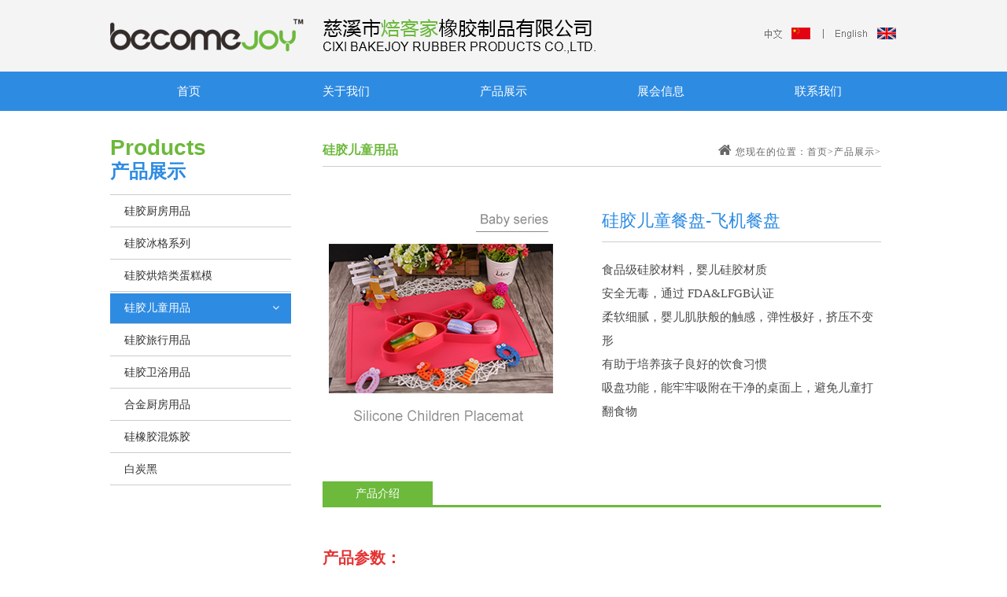

--- FILE ---
content_type: text/html; Charset=UTF-8
request_url: https://www.sino-becomejoy.com/zh-product-d/m/2/id/2.html
body_size: 4710
content:

<!doctype html>
<html lang="zh-CN">
<head>
<meta charset="utf-8">
<meta http-equiv="X-UA-Compatible" content="IE=edge">
<meta name="viewport" content="width=device-width,initial-scale=1.0,user-scalable=0">
<link href="/favicon.ico" rel="shortcut icon" />
<link href="/public/css/global.css" rel="stylesheet" />

<script src="/public/js/jquery.min.js"></script>
<script src="/public/js/jquery.public.js"></script>

<meta name="keywords" content="硅胶儿童餐盘-飞机餐盘，硅胶儿童用品，慈溪市焙客家橡胶制品有限公司" />
<meta name="description" content="食品级硅胶材料，婴儿硅胶材质 安全无毒，通过 FDA&LFGB认证 柔软细腻，婴儿肌肤般的触感，弹性极好，挤压不变形 有助于培养孩子良好的饮食习惯 吸盘功能，能牢牢吸附在干净的桌面上，避免儿童打翻食物 " />
<title>硅胶儿童餐盘-飞机餐盘 - 硅胶儿童用品 - 慈溪市焙客家橡胶制品有限公司</title>
</head>

<body>
    <div class="j-header clearfix">
	<div class="container" style="padding:20px" > 
    	<div class="logo" style="float:left; width:700px"><a href="/index.html"><img src="/public/images/logo3.gif" ></a> </div>
        <div  style="float:right; width:300px;" align="right">
        	<br><img src="/public/images/chinese.gif" alt="" usemap="#Map"/>
            <map name="Map">
              <area shape="rect" coords="4,3,63,19" href="/">
              <area shape="rect" coords="86,3,168,20" href="/en/index/m/1.html">
            </map>
        </div>
    </div>
    <div style="background:#2e8be2; width:100%">
        <div  class="container" >
                  <ul class="h-navlist clearfix">
                    
                    <li><a href="/index/m/1.html">首页</a></li>
                    
                    <li><a href="/zh-about/m/5.html">关于我们</a></li>
                    
                    <li><a href="/zh-product/m/2.html">产品展示</a></li>
                    
                    <li><a href="/zh-news/m/3.html">展会信息</a></li>
                    
                    <li><a href="/zh-about/m/7.html">联系我们</a></li>
                    
                    </ul>
        </div>
</div>

</div>
    <div class="j-column">
        <div class=" container clearfix">
            
<div class="home-l clearfix">
    <div class="nav">
    <div class="nav-top"><span>Products</span><br>产品展示</div>
    <div class="nav-lv1 clearfix ">
    <a href="/zh-product/m/2/s/8.html" class=""> <div class="li ">硅胶厨房用品 <span class="fa-angle-down"></span></div></a>	
        
        
                        <div class="lv2">
                            <a href="/zh-product/m/2/s/19.html" class="lv2-a fa-angle-right">&nbsp;厨房保鲜用品</a>
                        </div>
                        <div class="lv2">
                            <a href="/zh-product/m/2/s/20.html" class="lv2-a fa-angle-right">&nbsp;厨房清洁用品</a>
                        </div>
                        <div class="lv2">
                            <a href="/zh-product/m/2/s/13.html" class="lv2-a fa-angle-right">&nbsp;硅胶微波手套</a>
                        </div>
                        <div class="lv2">
                            <a href="/zh-product/m/2/s/21.html" class="lv2-a fa-angle-right">&nbsp;硅胶隔热用品</a>
                        </div>
                        <div class="lv2">
                            <a href="/zh-product/m/2/s/12.html" class="lv2-a fa-angle-right">&nbsp;硅胶刮刀</a>
                        </div>
                        <div class="lv2">
                            <a href="/zh-product/m/2/s/22.html" class="lv2-a fa-angle-right">&nbsp;硅胶烘焙用品</a>
                        </div>
                        <div class="lv2">
                            <a href="/zh-product/m/2/s/23.html" class="lv2-a fa-angle-right">&nbsp;其他厨房用品</a>
                        </div>
                        
        
		</div>
  <div class="nav-lv1 clearfix ">
    <a href="/zh-product/m/2/s/24.html" class=""> <div class="li ">硅胶冰格系列 <span class="fa-angle-down"></span></div></a>	
        
        
                        <div class="lv2">
                            <a href="/zh-product/m/2/s/25.html" class="lv2-a fa-angle-right">&nbsp;硅胶冰球模</a>
                        </div>
                        <div class="lv2">
                            <a href="/zh-product/m/2/s/26.html" class="lv2-a fa-angle-right">&nbsp;硅胶雪糕模</a>
                        </div>
                        <div class="lv2">
                            <a href="/zh-product/m/2/s/27.html" class="lv2-a fa-angle-right">&nbsp;硅胶棒冰模</a>
                        </div>
                        <div class="lv2">
                            <a href="/zh-product/m/2/s/28.html" class="lv2-a fa-angle-right">&nbsp;其他的硅胶冰格</a>
                        </div>
                        
        
		</div>
  <div class="nav-lv1 clearfix ">
    <a href="/zh-product/m/2/s/5.html" class=""> <div class="li ">硅胶烘焙类蛋糕模 <span class="fa-angle-down"></span></div></a>	
        
        
                        <div class="lv2">
                            <a href="/zh-product/m/2/s/10.html" class="lv2-a fa-angle-right">&nbsp;棒棒糖模</a>
                        </div>
                        <div class="lv2">
                            <a href="/zh-product/m/2/s/9.html" class="lv2-a fa-angle-right">&nbsp;布丁模</a>
                        </div>
                        <div class="lv2">
                            <a href="/zh-product/m/2/s/11.html" class="lv2-a fa-angle-right">&nbsp;蛋糕模</a>
                        </div>
                        <div class="lv2">
                            <a href="/zh-product/m/2/s/18.html" class="lv2-a fa-angle-right">&nbsp;巧克力模</a>
                        </div>
                        
        
		</div>
  <div class="nav-lv1 clearfix  lv1-cur">
    <a href="/zh-product/m/2/s/7.html" class=" cur"> <div class="li ">硅胶儿童用品 <span class="fa-angle-down"></span></div></a>	
        
        
                        
        
		</div>
  <div class="nav-lv1 clearfix ">
    <a href="/zh-product/m/2/s/6.html" class=""> <div class="li ">硅胶旅行用品 <span class="fa-angle-down"></span></div></a>	
        
        
                        
        
		</div>
  <div class="nav-lv1 clearfix ">
    <a href="/zh-product/m/2/s/29.html" class=""> <div class="li ">硅胶卫浴用品 <span class="fa-angle-down"></span></div></a>	
        
        
                        <div class="lv2">
                            <a href="/zh-product/m/2/s/30.html" class="lv2-a fa-angle-right">&nbsp;硅胶按摩刷</a>
                        </div>
                        <div class="lv2">
                            <a href="/zh-product/m/2/s/34.html" class="lv2-a fa-angle-right">&nbsp;其他卫浴用品</a>
                        </div>
                        
        
		</div>
  <div class="nav-lv1 clearfix ">
    <a href="/zh-product/m/2/s/33.html" class=""> <div class="li ">合金厨房用品 <span class="fa-angle-down"></span></div></a>	
        
        
                        
        
		</div>
  <div class="nav-lv1 clearfix ">
    <a href="/zh-product/m/2/s/3.html" class=""> <div class="li ">硅橡胶混炼胶 <span class="fa-angle-down"></span></div></a>	
        
        
                        
        
		</div>
  <div class="nav-lv1 clearfix ">
    <a href="/zh-product/m/2/s/4.html" class=""> <div class="li ">白炭黑 <span class="fa-angle-down"></span></div></a>	
        
        
                        
        
		</div>
  
</div>
</div>
<div class="home-r">
<div class="home-r-top clearfix">
<h3>硅胶儿童用品 <h3>
<h4 class="fa fa-home">&nbsp;您现在的位置：首页&gt;产品展示&gt;<h4>

</div>

            <div class="c-r c-prot clearfix">
            	<div class="clearfix">
                    <div class="d-pic maximg">
                        <img src="/upload/image/201705/15/20170515130765976597.jpg" alt="硅胶儿童餐盘-飞机餐盘">
                    </div>
                    <div class="cname">                        
					硅胶儿童餐盘-飞机餐盘
                    </div >
                    <div class="cname-2">                        
					<ul style="white-space:normal;"><li><span style="font-family:'Microsoft YaHei';font-size:15px;line-height:2;background-color:#FFFFFF;">食品级硅胶材料，婴儿硅胶材质</span> </li><li><span style="font-family:'Microsoft YaHei';font-size:15px;line-height:2;background-color:#FFFFFF;">安全无毒，通过</span><span style="font-size:15px;font-family:'Microsoft YaHei';line-height:2;background-color:#FFFFFF;"> FDA&LFGB认证</span> </li><li><span style="font-family:'Microsoft YaHei';font-size:15px;line-height:2;background-color:#FFFFFF;">柔软细腻，婴儿肌肤般的触感，弹性极好，挤压不变形</span> </li><li><span style="font-family:'Microsoft YaHei';"><span style="font-size:15px;line-height:30px;background-color:#FFFFFF;">有助于培养孩子良好的饮食习惯</span></span> </li><li><span style="font-family:'Microsoft YaHei';font-size:15px;line-height:2;background-color:#FFFFFF;">吸盘功能，能牢牢吸附在干净的桌面上，避免儿童打翻食物</span> </li></ul><br />
                    </div >
                  </div>
                    <div class="prot-title"><p>产品介绍</p></div>
                    <div class="prot-text maximg d-text-cur">
                         <p><strong style="color:#E53333;font-family:'Microsoft YaHei';font-size:20px;line-height:48px;">产品参数：</strong> </p><span style="white-space:normal;font-family:'Microsoft YaHei';font-size:16px;line-height:30px;"><strong>材质</strong>：食品级硅胶</span><br style="white-space:normal;" /><span style="white-space:normal;font-family:'Microsoft YaHei';font-size:16px;line-height:30px;"><strong>颜色</strong>：可定制</span><br style="white-space:normal;" /><p><span style="white-space:normal;font-size:16px;line-height:30px;font-family:'Microsoft YaHei';"><strong>尺寸</strong>：垫子</span><span style="white-space:normal;font-size:16px;font-family:'Microsoft YaHei';"><span style="white-space:normal;font-size:18px;">:</span><span style="white-space:normal;font-size:16px;">380x254x2.5mm, 飞机:178x113x50mm</span></span></p><p><span style="white-space:normal;font-size:16px;font-family:'Microsoft YaHei';"><span style="white-space:normal;font-size:16px;"><img src="/upload/image/201705/15/20170515143720722072.jpg" alt="" /><br /></span></span></p>
                    </div>
                    <div class="prot-title"><p>相关产品</p></div>
                    <div class="d-text maximg">
                         
                         <div class="li">
                  
					<div class="li-know">
                   	 	<a href="/zh-product-d/m/2/id/20.html" class="autoimg"><img src="/upload/image/201705/15/20170515134880388038.jpg" alt="硅胶儿童餐盘-婴儿系列" width="100%"></a>
                    </div>     <p class="nowrap">硅胶儿童餐盘-婴儿系列<br>Silicone Children Placemat-Baby series-3</p>
                </div>
         <div class="li">
                  
					<div class="li-know">
                   	 	<a href="/zh-product-d/m/2/id/19.html" class="autoimg"><img src="/upload/image/201705/15/20170515131168316831.jpg" alt="硅胶儿童餐盘-椭圆形" width="100%"></a>
                    </div>     <p class="nowrap">硅胶儿童餐盘-椭圆形<br>Silicone Children Placemat-Baby series-2</p>
                </div>
         <div class="li">
                  
					<div class="li-know">
                   	 	<a href="/zh-product-d/m/2/id/2.html" class="autoimg"><img src="/upload/image/201705/15/20170515130765976597.jpg" alt="硅胶儿童餐盘-飞机餐盘" width="100%"></a>
                    </div>     <p class="nowrap">硅胶儿童餐盘-飞机餐盘<br>Silicone Children Placemat-Baby series-1</p>
                </div>
         <div class="li">
                  
					<div class="li-know">
                   	 	<a href="/zh-product-d/m/2/id/1.html" class="autoimg"><img src="/upload/image/201705/15/20170515125363906390.jpg" alt="硅胶儿童餐盘-海洋系列" width="100%"></a>
                    </div>     <p class="nowrap">硅胶儿童餐盘-海洋系列<br>Silicone Children Placemat-Ocean series</p>
                </div>
        
                    </div>
      
            </div>
        </div>
    </div>
    <div class="j-footer">
        <div class="container underline">
            <div class="f-t clearfix">
                <div class="ul"> 
					<h2 class="tab">产品展示</h2>
					
							<div class="li">
								<a href="/zh-product/m/2/s/8.html" class="nowrap">硅胶厨房用品</a>
							</div>
							<div class="li">
								<a href="/zh-product/m/2/s/24.html" class="nowrap">硅胶冰格系列</a>
							</div>
							<div class="li">
								<a href="/zh-product/m/2/s/5.html" class="nowrap">硅胶烘焙类蛋糕模</a>
							</div>
							<div class="li">
								<a href="/zh-product/m/2/s/7.html" class="nowrap">硅胶儿童用品</a>
							</div>
							<div class="li">
								<a href="/zh-product/m/2/s/6.html" class="nowrap">硅胶旅行用品</a>
							</div>
							<div class="li">
								<a href="/zh-product/m/2/s/29.html" class="nowrap">硅胶卫浴用品</a>
							</div>
							<div class="li">
								<a href="/zh-product/m/2/s/33.html" class="nowrap">合金厨房用品</a>
							</div>
							<div class="li">
								<a href="/zh-product/m/2/s/3.html" class="nowrap">硅橡胶混炼胶</a>
							</div>
							<div class="li">
								<a href="/zh-product/m/2/s/4.html" class="nowrap">白炭黑</a>
							</div>
                </div>
                <div class="float-l snav clearfix">
                    <div class="ul">
                        <h2 class="tab">关于我们</h2>
                        <div class="li">
                            <a href="/zh-about/m/5/c/3.html" class="nowrap">公司简介</a>
                        </div>
                        <div class="li">
                            <a href="/zh-about/m/5/c/10.html" class="nowrap">认证证书</a>
                        </div>
                        <div class="li">
                            <a href="/zh-about/m/5/c/11.html" class="nowrap">厂房设备</a>
                        </div>
                    </div>
                    <div class="ul">
                        <h2 class="tab">联系我们</h2>
                        <div class="li">
                            <a href="/zh-about/m/7/c/6.html" class="nowrap">联系方式</a>
                        </div>
                        <div class="li">
                            <a href="/zh-feedback/m/7/c/12.html" class="nowrap">在线留言</a>
                        </div><h2 class="tab"><a href="/zh-news/m/3.html">展会信息</a></h2>
                    </div>
                </div>
                
                <div class="f-t-r hline">
					   <div class="f-con clearfix">
						   <div class="f-con-l"><span class="fa-stack fa-lg">
  <i class="fa-circle fa-stack-2x"></i>
  <i class="fa-phone fa-stack-1x fa-lg facolor"></i>
</span></div>
						   <div class="f-con-r">
								<h1>热线电话</h1>
								<div class="tel"><p>0574-63479099</p></div>
							</div>
						</div>
						<div class="f-con clearfix">
							<div class="f-con-l"><span class="fa-stack fa-lg">  <i class="fa-circle fa-stack-2x"></i>
  <i class="fa-map-marker fa-stack-1x fa-lg  facolor"></i>
</span></div>
							<div class="f-con-r">
								<h1>公司地址</h1>
								<div class="add"><p>慈溪市坎墩街道顺泰路58号</p></div>
							</div>
						</div>
						<div class="f-con clearfix">
							<div class="f-con-l"><span class="fa-stack fa-lg">  <i class="fa-circle fa-stack-2x"></i>
  <i class="fa-envelope fa-stack-1x facolor"></i>
</span></div>
							<div class="f-con-r">
								<h1>E-mail</h1>
								<div class="email"><p>bkmaster@sino-becomejoy.com</p></div>
							</div>
						</div>
                    
                </div>
            </div>
            <div class="f-b clearfix">
                <div class="f-b-t link">
                    CopyRight &copy; 2016 慈溪市焙客家橡胶制品有限公司 All Rights Reserved.
                <span><!--ICP备案--><a href='http://www.beian.miit.gov.cn/' target='_blank'>浙ICP备17009832号-1</a><!--ICP结束--> &nbsp; <!--流量统计--><!--统计结束--> &nbsp;Design: <a href='http://www.gooduo.net/' target='_blank'>Gooduo</a></span>
                </div>
            </div>
        </div>
    </div>
</body>
</html>

--- FILE ---
content_type: text/css
request_url: https://www.sino-becomejoy.com/public/css/global.css
body_size: 3984
content:
@charset "utf-8";
@import url(animate.css);
@import url(fonts.css);
@import url(reset.css);
@import url(common.css);
/*!
 * JCMS CSS - Powered by JCms.Hua
 * 2016-10-31
 */

/* Common */
.j-header{position: relative;min-width: 1000px; width: 100%;background:#f4f4f4;}
.j-header .log {}
.j-header .j-header-c{position: relative;float: right; width:600px}
.j-header .h-navlist{position: relative; width: 100%;}
.j-header .h-navlist li{float:left;width:20%;height:50px;overflow:hidden;}
.j-header .h-navlist li a{display:block;line-height:50px;text-align:center;text-transform:uppercase;font-size:15px;color:#fff;}
.j-header .h-navlist li:hover a{background:#6cb93b;color:#fff;}

.j-footer{position: relative; background:#2e8be2;color:#fff;}
.j-footer .f-t{position: relative;width: 100%; padding:30px 0; border-bottom:1px dotted #ccc;}
.j-footer .f-t .tab{margin-bottom:15px;padding-top: 20px; text-transform:capitalize;font-size:16px;}
.j-footer .f-t .ul{float: left; width: 230px;height: 270px; }
.j-footer .f-t .li{font-size: 14px;line-height: 2;}

.j-footer .f-t .snav{position: relative; float: left; width: 435px;}
.j-footer .f-t .snav .ul{float:left;width: 216px; min-height:135px; border-left:1px solid #4598e5; text-indent:40px}
.j-footer .f-t .snav .li {width: 100%;}
.j-footer .f-t .snav .li a{line-height:2;}

.j-footer .f-t .f-t-r{position: relative;float: left;height: 270px; overflow: hidden;box-sizing: border-box;font-size:14px;border-left:1px solid #4598e5;}
.j-footer .f-t .f-t-r p{padding-top: 5px;}
.j-footer .f-t .f-t-r h1{margin-top:20px;font-size: 16px;}

.j-footer .f-t .f-t-r .tel{height:40px;margin-bottom:15px;white-space:nowrap;line-height:40px;font-size:22px;}
.j-footer .f-t .f-t-r .add{height:40px;margin-bottom:15px;line-height:1.5;font-size:14px;}
.j-footer .f-t .f-t-r .email{height:40px;margin-bottom:15px;white-space:nowrap;line-height:30px;}
.j-footer .f-con{position: relative;}
.j-footer .f-con .f-con-l{float: left;width: 30px;height: 60px; padding: 25px 20px 0 30px ;}
/*.j-footer .f-con .f-con-l i:before{ font-size:48px;}*/
.j-footer .f-con .f-con-r{float: left;width: 250px;}


.j-footer .f-b{position: relative; width: 100%;margin-top: 30px;}
.j-footer .f-b .f-b-t{margin-bottom: 50px;}
.j-footer .f-b .f-b-t span{ float:right}
.j-footer .facolor{ color:#2e8be2}

/* Home */
.j-home{width: 100%;position: relative; line-height:1.5;background-color:#eff5fb;}
/.j-home .h-bar{height:474px;overflow:hidden;}
.j-home .h-bar{overflow:hidden;}
/.j-home .h-bar .slide{height:474px;background-position:center;background-repeat:no-repeat;background-size:cover;}
.j-home .h-bar .slide{aspect-ratio: 1920 / 425; background-position:center;background-repeat:no-repeat;background-size:100%;}
.j-home .h-bar .slick-arrow{position:absolute;left:2%;top:50%;z-index:99;margin-top:-2em;cursor:pointer;}
.j-home .h-bar .slick-arrow:before{font-size:4em;color:#fff;color:rgba(255,255,255,.5);}
.j-home .h-bar .slick-next{left:auto;right:2%;}
.j-home .h-tab{position:relative;padding:35px 0;text-align:center;text-transform:uppercase;font-size:30px;}
.j-home .h-tab:after{display:block;content:'';width:40px;height:2px;margin:10px auto 0;background:#333;}
.j-home .h-tab2{padding-top:0;color:#fff;}
.j-home .h-tab2:after{background:#fff;}

.j-home .home-ab .ab-middle{ position: relative;float:left; width:285px;height: 230px; padding: 10px 30px;}
.j-home .home-ab .ab-middle h2{font-size: 16px;margin-bottom: 10px; font-weight: bold;}
.j-home .home-ab .ab-middle h2 span{color: #6cb93b;}
.j-home .home-ab .ab-middle p{font-size: 12px;line-height: 2;}
.j-home .ab-middle .ab-more{position: absolute;left: 30px;bottom: 10px; }
.j-home .home-ab .ab-middle p i{font-size: 14px;margin-right: 5px;}
.j-home .home-ab .ab-right{position: relative;vertical-align: middle;}
.j-home .ab-right .r-img{position: relative;width: 183px;height: 250px; margin-left: 28px; overflow: hidden;}
.j-home .ab-right img{  position: absolute; width: 220px;}
.j-home .ab-right .r-prev{position: absolute;cursor: pointer;top: 90px;left: 0;font-size: 35px;color: #2e8be2;}
.j-home .ab-right .r-next{position: absolute;cursor: pointer;top: 90px;right: 0;font-size: 35px;color: #2e8be2;}
.j-home .h-prot {margin-top: 30px;}
.j-home .home-pr{width: 100%; margin:30px 0}
/*.j-home .home-pr .li {width: 250px;}*/
.j-home .home-pr .li {width: 240px;margin-left: 10px;text-align: center; border: 1px solid #ccc;box-sizing: border-box;}
.j-home .home-pr .li:first-child{margin-left: 5px;}
.j-home .home-pr .li p{display: block;width: 220px;;text-align: center;padding: 10px;margin: 0  10px 10px 10px; border-top: 1px solid #ccc;box-sizing: border-box;}
.j-home .home-pr .li .li-g{width: 20px;height: 20px; border-bottom: 2px solid #6cb93b;box-sizing: border-box;margin-left: 110px;}

.j-home .m-news .li{width: 320px; float:left; margin-right:20px; background-color:#fff}
.j-home .m-news .li:nth-of-type(3n){ margin-right:0;}
.j-home .m-news .li img{width: 320px;height: 160px;}
.j-home .m-news .li .li-text-t{position: relative;width: 320px;height: 70px; padding: 10px 0;}
.j-home .m-news .li-text-t .li-l{float: left; width: 80px;color: #2e8be2;text-align: center;}
.j-home .m-news .li-text-t .li-l h2{font-size: 40px;}
.j-home .m-news .li-text-t .li-l p{display: block;margin: 0 22px 0 28px;font-size: 12px;margin-top: -9px;border-bottom: 1px solid #ccc;box-sizing: border-box;}
.j-home .m-news .li-text-t .li-r{float: left; width: 220px;height: 80px; margin-right: 20px;}
.j-home .m-news .li-text-t .li-r h4{white-space: nowrap;text-overflow: ellipsis;overflow: hidden;font-size: 14px;}
.j-home .m-news .li-text-t .li-r p{margin-top: 8px;color: #999;}




.j-home .h-prot .li .li-sug{width: 100%;height: 25px;background: #fff;font-size: 14px; text-align:center;}


.j-home .h-prot .slick-arrow{position:absolute;left:-30px;top:43%;z-index:99;margin-top:-2em;cursor:pointer;}
.j-home .h-prot .slick-arrow:before{font-size:4em;color:#ddd;}
.j-home .h-prot .slick-next{left:auto;right:-30px;}
.j-home .h-prot {width: 100%; }
/* Column */
.j-column .home-l{ float:left; width:230px; height:100%;padding-top: 30px;}
.j-column .home-l .nav{margin-bottom: 20px; }
.j-column .home-l .nav a{font-family:Aria,"Microsoft YaHei"}
.j-column .home-l .nav-lv1{position: relative;width: 100%;line-height: 38px; margin-top: 2px; font-size: 12px;color: #333;background-color: #fff; border-bottom:1px solid #ccc;}
.j-column .home-l .nav-lv1 .li{padding-left: 8%; font-size: 14px;}
.j-column .home-l .nav-lv1 .li span { float:right; color:#fff; padding-right:15px;}
.j-column .home-l .lv1-cur .li, .j-column .home-l .nav-lv1:hover .li{background-color: #2e8be2;color: #fff; }
.j-column .home-l .lv1-cur{}


.j-column .home-l  .lv2{ margin:5px 0 5px 13%; padding-left:3%; font-size:14px; line-height:33px;}
.j-column .home-l  .lv2:last-child{ margin-bottom:20px;}
.j-column .home-l .lv2-cur,.j-column .home-l  .lv2:hover{ background-color:#6cb93b; border-radius:5px; color:#fff;}

.j-column .c-l .l-snav{padding:15px 10px;margin-bottom:20px;border:1px solid #ddd;}
.j-column .c-l .l-snav a{display:block;padding:0 10px;}

.j-column .home-l .lv2{display:none;}
.j-column .home-l .lv1-cur .lv2{display:block;}


.j-column .home-r{ float:right; width:710px;padding: 30px 20px;background-color: #fff;}
.j-column .home-r .home-r-top{position: relative;height: 40px;line-height: 40px; border-bottom: 1px solid #ccc; margin-bottom:30px}
.j-column .home-r .home-r-top h3{display: block;float: left;font-size: 16px;font-weight: bold;color: #6cb93b;}
.j-column .home-r .home-r-top h3 span{font-size: 14px;font-weight: normal;color: #000;}
.j-column .home-r .home-r-top h4{display: block;float:right;font-size: 12px;line-height: 45px;letter-spacing:1px; color:#666;}
.j-column .home-r .fa-home:before{ font-size:18px}
.j-column .c-text{line-height:2;font-size:14px;}
.j-column .c-about-l,.j-column .c-contact-r{float:left;width:40%;}
.j-column .nav .nav-top span{ font-size:28px; color:#6cb93b;}
.j-column .nav .nav-top {color:#2e8be2;font-size:24px; font-weight:bold; line-height:1.2;border-bottom: 1px solid #ccc; padding-bottom:15px;}

/*�˲���Ƹ*/
.j-column .c-job{position: relative;width: 100%;overflow: hidden;}
.j-column .c-job .li{width: 100%;}

.j-column .c-job .li h4{width: 995px;height: 40px; padding-left: 5px; text-align: left; line-height: 40px; font-size:15px;font-weight:bold;color:#333;background: #ddd;}
.j-column .c-job .li .nowrap{height: 30px;background: #e9e9e9;padding: 0 10px;margin-top: 5px; color: #444;font-size: 15px;line-height: 30px;}
.j-column .c-job .date1{width: 995px;margin-left: 5px;height: 40px;line-height: 35px;font-size: 14px;}
.j-column .c-job .data{display: none;width: 995px;margin-left: 5px;line-height: 1.5;font-size: 14px;}
.j-column .c-job .move{width: 995px;margin-left: 5px;margin-bottom: 40px; line-height: 1.5;font-size: 14px;}
.j-column .c-job .li .data-open{display: block;}
/*��������*/
.j-column .cm-down .li{width: 100%;height: 70px;margin-bottom: 30px;}
.j-column .cm-down .li .title{width: 980px;height: 40px;background: #2e8be2;color: #fff;text-align: left;line-height: 40px; padding-left: 20px;font-size: 15px;}
.j-column .cm-down .li .file{width: 980px; height: 30px;line-height: 30px;color: #777;padding-left: 20px;font-size: 13px;}

/*.j-column .c-about-r,.j-column .c-contact-l{float:right;width:55%;}*/
.j-column .c-news .li{ float:left;width:31%; margin-right:3.5%; border:1px solid #ddd; box-sizing:border-box;}
.j-column .c-news .li:nth-of-type(3n){ margin-right:0;}
.j-column .c-news .li .left{float:left;width:25%;margin-right:5%;}
.j-column .c-news .li .autoimg{padding:35% 0; margin:0 10px; overflow:hidden;}
.j-column .c-news .li .autoimg img{width:100%;}
.j-column .c-news .li h4{ padding-top:15px;font-size:15px;font-weight:bold;color:#0564c6; margin:0 10px;}
.j-column .c-news .li p{line-height:2;font-size:13px;color:#666;}
.j-column .c-news .li p:last-child{margin-top:10px;color:#999;}

.j-column .c-news .data{  margin:15px 10px; padding-bottom:15px; color:#999; border-bottom:1px solid #ddd; line-height:1.5;}
/*.j-column .c-news .move{ float:right; bottom:0; margin:10px 10px; line-height:26px; color:#fff; background-color:#2e8be2; padding:0 15px;border-radius: 5px}*/
/*չ����Ϣ*/
.j-column .c-news .n-title{height: 30px; line-height:30px;text-align:center;font-size:18px;color:#333;}
.j-column .c-news .n-date{width: 100%;margin-bottom: 30px; line-height:1.2;text-align:center;font-size:12px;color:#333;}
.j-column .c-news .c-text p{font-size: 14px/1.5;}
.j-column .c-news .c-text p img{margin-right: 30px;}
.j-column .c-news .next{width: 100%;position: relative; margin-top:15px}
.j-column .c-news .next2{float: right; width: 100px;height: 28px;margin-left: 20px; line-height: 28px; background: #2e8be2;color: #fff;border-radius: 6px;border: 1px solid #2e8be2;box-sizing: border-box;text-align: center;}

/*��Ʒչʾ*/
.j-column .c-l{float: left;width: 30%;box-sizing: border-box;}
.j-column .c-l .l-snav h2{font-size: 18px;font-weight: bold;padding-bottom: 5px;margin-bottom: 20px;}
.j-column .l-snav .lv1{width: 100%;; height: 45px;background: #dedede;border-bottom: 1px solid #fff;box-sizing: border-box;font-size: 14px;text-align: left;line-height: 45px;}
.j-column .l-snav .lv1{padding-left: 20px;}
.j-column .l-snav .right2{background: #2e8be2;color: #fff;}
.j-column .l-snav .lv1 p::before{float: right;padding-right: 20px;line-height: 45px;font-size: 18px;}
.j-column .c-prot{margin-top: 43px;}
.j-column .c-prot .li{float: left; width: 30%; margin-left: 3%;margin-bottom: 20px; border: 1px solid #ccc;box-sizing: border-box; border-bottom: 3px solid #ccc;}
.j-column .c-prot .li:hover{border-bottom: 3px solid #2e8be2;}
.j-column .c-prot .li p{width: 100%; height: 55px;text-align:center;line-height: 55px;border-bottom: 1px solid #ccc;box-sizing: border-box;}
.j-column .c-prot .li .li-know{width: 100%;position: relative; border-bottom: 1px solid #ccc;}
.j-column .c-prot .li .autoimg{padding:40% 10;}
.j-column .li-know .know-about{position: absolute;right: 20px;bottom: 10px;width: 68px;height: 25px;text-align: center; line-height: 25px; border: 1px solid #ccc;border-radius: 5px;}
/*��Ʒչʾ����*/
.j-column .c-prot .d-pic { width:50%;float: left;}
.j-column .c-prot .cname {width:50%; float:right; font-size:22px; color:#2e8be2; border-bottom:1px solid #ccc; padding:15px 0;}
.j-column .c-prot .cname-2 {width:50%; float:right; font-size:14px; padding:20px 0;}
.j-column .c-prot .prot-title{height: 30px;margin: 40px 0; border-bottom: 3px solid #6cb93b;}
.j-column .c-prot .prot-title p{width: 140px; height: 30px;line-height: 30px;text-align: center;color: #fff;background: #6cb93b;font-size: 14px;}
.j-column .c-prot .prot-text{line-height: 1.5;}


/*չ����Ϣ*/
.j-column .c-news{position: relative;margin: 20px 0;}
.j-column .c-news .li2{position: relative;border-bottom: 1px solid #ccc;}
.j-column .li2 .autoimg1212{float: left;width: 240px;height: 160px;margin-left: 5px;margin-bottom: 30px;}
.j-column .li2 .autoimg1212 img{width: 100%;height: 160px;}
.j-column .li2 .li2-r{position: relative;float: left; width: 400px;height: 160px; margin-left: 25px;}
.j-column .li2 .li2-r .li2-r-totle{position: relative;}
.j-column .li2 .li2-r h4{font-size: 14px;font-weight: bold;color: #000;}
.j-column .c-news .date1{float: right;font-size: 12px;color: #666;font-weight: normal;}
.j-column .li2 .li2-nav{width: 100%; height: 40px;line-height: 40px; margin-left: 0;}


--- FILE ---
content_type: text/css
request_url: https://www.sino-becomejoy.com/public/css/reset.css
body_size: 709
content:
/*!
 * JCMS CSS - Powered by JCms.Hua
 * 2016-11-08
 */
 
*{padding:0;margin:0;}
html{height:100%;}
table{border-collapse:collapse;border-spacing:0;}
img,iframe{border:none;vertical-align:middle;}
ol,ul{list-style:none;}
em,h1,h2,h3,h4,h5,h6{font:inherit;}
a,a:hover,a:active,a:focus{text-decoration:none;color:inherit;}
hr{height:0;border:none;border-top:1px solid #ddd;}
label{display:inline-block;cursor:pointer;}
input,button,textarea,select,pre{font:inherit;color:inherit;}
input[type=button],input[type=submit],input[type=reset],input[type=radio],input[type=checkbox],button{cursor:pointer;outline:none;}
*,:after,:before{-webkit-tap-highlight-color:transparent;-webkit-font-smoothing:antialiased;-webkit-user-select:none;}
.clearfix:after{display:table;content:'';clear:both;}

/* Scrollbar */
::-webkit-scrollbar{width:5px;height:5px;}
::-webkit-scrollbar-button{display:none;}
::-webkit-scrollbar-corner{display:none;}
::-webkit-scrollbar-track{background-color:#fff;}
::-webkit-scrollbar-thumb{background-color:#a5a5a5;border-radius:5px;}

--- FILE ---
content_type: text/css
request_url: https://www.sino-becomejoy.com/public/css/common.css
body_size: 2046
content:
/*!
 * JCMS CSS - Powered by JCms.Hua
 * 2016-11-08
 */

/* Common */
body{width:100%;min-height:100%;font:12px/1 Helvetica,Arial,"Microsoft YaHei",sans-serif;color:#4a4a4a;}
.j-gotop{position:fixed;right:0;bottom:0;z-index:999;width:40px;height:40px;background:rgba(0,0,0,.2);cursor:pointer;-webkit-animation-duration:.2s;}
.j-gotop:before{display:block;padding:5px 4px 5px 6px;font-size:32px;color:#fff;}
.container{position:relative;width:1000px;height:inherit;padding:0 12px;margin:0 auto;}
.container:after{display:table;content:'';clear:both;}
.noset{border:none;background:none;padding:0;margin:0;outline:none;box-shadow:none;}
.nowrap{display:block;white-space:nowrap;text-overflow:ellipsis;overflow:hidden;}

.tips{line-height:20;text-align:center;color:#999;}
.autoimg{display:block;position:relative;height:0;padding:50% 0;}
.autoimg img{position:absolute;left:0;top:0;width:100%;height:100%;}
.maximg img{display:inline-block;max-width:100%;}
.underline a:hover{text-decoration:underline;}
.shadow{transition:linear .1s;-webkit-transition:linear .1s;}
.shadow:hover{box-shadow:0 3px 12px rgba(0,0,0,.2);}

/* Page */
/*.j-page{*/
.j-page { float:left;width: 100%;padding:0 0;line-height:22px;text-align:center;}
.j-page a{display:inline-block;padding:0 5px;margin:5px 5px;background:#fff;border:1px solid #d2d2d2;color:#666; }
.j-page a.btn{font-family:sans-serif;font-size:13px;color:#333; }
.j-page a.cur-page{border:1px solid #fff;color:#333;}

/* Float */
.j-float{position:fixed;right:0;top:30%;z-index:99;width:100px;padding:8px;background:#fff;border:5px solid #048f4a;border-radius:3px;text-align:center;}
.j-float:before{display:block;content:attr(data-tab);padding:5px 0 8px;margin:-8px -8px 8px;background:#048f4a;color:#fff;}
.j-float .qlist a{display:block;margin-bottom:8px;}
.j-float .qcode{padding-top:8px;border-top:1px dotted #ddd;}
.j-float .qcode img{max-width:90%;}

/* Feedback */
.col-msg td{height:50px;padding-left:5%;white-space:nowrap;font-size:13px;}
.col-msg td:nth-of-type(2n+1){width:10%;padding-left:0;}
.col-msg td input[type=text]{width:90%;height:32px;padding:4px 8px;border:1px solid #ccc;box-sizing:border-box;}
.col-msg td input[type=submit]{padding:10px 8%;background:#005ca2;border-radius:3px;font-size:14px;color:#fff;}
.col-msg td input[type=reset]{padding:10px 8%;margin:20px 0 20px 5%;background:#bbb;border-radius:3px;font-size:14px;color:#fff;}
.col-msg td input[name=qcode]{width:30%;max-width:150px;}
.col-msg td input[disabled]{background:#bbb;}
.col-msg td textarea{width:90%;height:180px;padding:8px;margin:8px 0;border:1px solid #ccc;box-sizing:border-box;}
.col-msg td em{display:inline-block;margin:0 10px;color:red;}
.col-msg td img{display:inline-block;width:80px;cursor:pointer;}

/* Photo */
.col-photo{width:80%;margin:0 auto;overflow:hidden;}
.col-photo .big-box{margin-bottom:20px;}
.col-photo .big-box li a{display:block;position:relative;height:0;padding:35% 0;}
.col-photo .big-box li img{display:block;position:absolute;left:0;top:0;width:100%;height:100%;}
.col-photo .big-box li p{padding:10px 0 15px;line-height:2;text-align:center;font-size:14px;}
.col-photo .small-box{position:relative;width:90%;margin:0 auto;}
.col-photo .small-box li{float:left;width:25%;padding:0 10px;box-sizing:border-box;}
.col-photo .small-box li a{display:block;position:relative;height:0;padding:35% 0;border:1px solid #eee;cursor:pointer;}
.col-photo .small-box li img{display:block;position:absolute;left:0;top:0;width:100%;height:100%;}
.col-photo .small-box .slick-current a{border:2px solid #ffaa09;}
.col-photo .small-box .slick-arrow{position:absolute;left:-5%;top:50%;margin-top:-18px;font-size:36px; color:rgba(0,0,0,.4);cursor:pointer;}
.col-photo .small-box .slick-next{left:auto;right:-5%;}

/* Extra */
.none{display:none;}
.block{display:block;}
.txt-l{text-align:left;}
.txt-c{text-align:center;}
.txt-r{text-align:right;}
.txt-tl{text-transform:lowercase;}
.txt-tu{text-transform:uppercase;}
.table{display:table;width:100%;height:100%;text-align:center;}
.table-cell{display:table-cell;vertical-align:middle;}
.float-l{float:left;}
.float-r{float:right;}
.hr-dash{border-top:1px dash #ddd;}
.hr-solid{border-top:1px solid #ddd;}
/* *** */
.pdt10{padding-top:10px;}
.pdt15{padding-top:15px;}
.pdt20{padding-top:20px;}
.pdt25{padding-top:25px;}
.pdt30{padding-top:30px;}
.pdt40{padding-top:40px;}
.pdt50{padding-top:50px;}
.pdb10{padding-bottom:10px;}
.pdb15{padding-bottom:15px;}
.pdb20{padding-bottom:20px;}
.pdb25{padding-bottom:25px;}
.pdb30{padding-bottom:30px;}
.pdb40{padding-top:40px;}
.pdb50{padding-top:50px;}
.mart10{margin-top:10px;}
.mart15{margin-top:15px;}
.mart20{margin-top:20px;}
.mart25{margin-top:25px;}
.mart30{margin-top:30px;}
.mart40{margin-bottom:40px;}
.mart50{margin-bottom:50px;}
.marb10{margin-bottom:10px;}
.marb15{margin-bottom:15px;}
.marb20{margin-bottom:20px;}
.marb25{margin-bottom:25px;}
.marb30{margin-bottom:30px;}
.marb40{margin-bottom:40px;}
.marb50{margin-bottom:50px;}
.font14{font-size:14px;}
.font16{font-size:16px;}
.font18{font-size:18px;}
.font20{font-size:20px;}
.font24{font-size:24px;}
.font28{font-size:28px;}
.font32{font-size:32px;}
.fbold{font-weight:bold;}
.lin1{line-height:1;}
.lin2{line-height:2;}
.lin3{line-height:3;}
.lin16{line-height:16px;}
.lin18{line-height:18px;}
.lin20{line-height:20px;}

--- FILE ---
content_type: application/x-javascript
request_url: https://www.sino-becomejoy.com/public/js/jquery.public.js
body_size: 2948
content:
/*!
 * JCMS JS - Powered by JCms.Hua
 * 2016-11-12
 */
$(function() {
    
    // 初始加载
    jcms_init.initBind();
    
    // Mobile Nav
    $(document).on('swipeleft', function() {
        $('.j-nav').width('100%').find('.navbg').fadeIn(100);
        $('.j-nav .navbg').on('swiperight', function() {
            $('.j-nav').width('0px').find('.navbg').fadeOut(100);
        });
    });
    $('.h-tool .menu').on('tap', function() {
        $(document).trigger('swipeleft');
        $('.j-nav .navbg').on('tap', function() {
            $(this).trigger('swiperight');
        });
    });

    
});


// JS Init
var jcms_init = {
    initBind: function() {
        //jcms_init.mobile();
        jcms_init.noLink();
        jcms_init.noDrag();
        jcms_init.onScroll();
        jcms_init.ieBrowser();
        jcms_init.bdSpider();
    },
    mobile: function(){
        var isMobile = navigator.userAgent.toLowerCase().match(/mobile/i) ? true: false;
        if (isMobile && location.pathname.toLowerCase().indexOf('/mobile/') === -1) {
            location.href = '/mobile/index/';
        }
    },
    noLink: function() {
        $("a", 'body').each(function() {
            $(this).attr("href") == "#" ? $(this).attr("href", "javascript:;") : false;
        });
    },
    noDrag: function() {
        document.ondragstart = function() {
            return false;
        }
    },
    onScroll: function() {
        $(window).scroll(function() {
            if ($(document).scrollTop() > 300) {
                if ($('.j-gotop').length === 0) {
                    $('body').append('<div class="j-gotop fa-arrow-circle-up"></div>');
                    $('.j-gotop').on('click', function() {
                        $(document).scrollTop(0);
                    }).animateCss('slideInRight');
                }
            } else {
                $('.j-gotop').animateCss('slideOutRight', function() {
                    $('.j-gotop').remove();
                });
            }
        });
    },
    ieBrowser: function() {
        var isSupport = $.support.opacity;
        if (!isSupport) {
            $('body div:first').before('<div id="WARNING">' + location.host + '：您的浏览器内核版本过低，严重影响网页显示效果，请升级至最新版本！</div>');
            $('#WARNING').css({'position':'relative','z-index':'99','width':'96%','padding':'2%','background':'#333','text-align':'center','line-height':'1.5','font-size':'14px','color':'red'});
        }    
    },
    bdSpider: function() {
        if (!jcms_common.istest()) {
            var bp = document.createElement('script');
            var curProtocol = window.location.protocol.split(':')[0];
            if (curProtocol === 'https') {
                bp.src = 'https://zz.bdstatic.com/linksubmit/push.js';
            } else {
                bp.src = 'http://push.zhanzhang.baidu.com/push.js';
            }
            var s = document.getElementsByTagName("script")[0];
            s.parentNode.insertBefore(bp, s);
            // Success Log
            console.log('Baidu Spider Executed!');
        }
    }
}

// JS Common
var jcms_common = {
    root: function() {
        var url = decodeURI(location.pathname).substr(0, location.pathname.lastIndexOf("/")).toLowerCase();
        var roots = url.split('/');
        if (!jcms_common.istest() || !roots) {
            return '';
        } else {
            return '/' + roots[1];
        }
    },
    istest: function() {
        var testArr = ['//localhost', '//test', '//192'];
        for (var i = 0; i < testArr.length; i++) {
            if (location.href.indexOf(testArr[i]) >= 0) {
                return true;
            }
        }
    },
    iframe: function(e, url) {
        $(e).html('<iframe src="' + url + '" frameborder="0" allowfullscreen></iframe>');
    },
    jiathis: function(e, t) {
        if (e && t) {
            window.open('http://www.jiathis.com/send/?webid=' + t + '&url=' + $(e).parent().data('url') + '&title=' + $(e).parent().data('title'));
        }
    }
}

// JS Form
var jcms_form = {
    valid: function(f) {
        var e = f.find('*[data-rule]');
        for (var i = 0; i <= e.length; i++) {
            var c = e.eq(i);
            var p = c.attr('placeholder');
            var r = c.attr('data-rule');
            if (c.length && c.val() == '') {
                p ? alert(p) : null;
                c.focus();
                return false;
            } else if (r && !eval(r).test(c.val())) {
                p ? alert(p) : null;
                c.val('').focus();
                return false;
            }
        }
        f.find('input[type=submit]').prop('disabled', true);
        $.post('/common/sub_feedback.asp', f.serializeArray(), function(data) {
            if (data) {
                $('body').append(data).find('script:last-child').remove();
                f.find('input[type=submit]').prop('disabled', false);
            }
        });
        return false;
    },
    bing: function(e) {
        var host = location.host.replace('www.', '');
        var input = $(e).find('input[type=text]:first');
        var key = input.val();
        input.attr('name', 'wd').val('site:' + host + ' ' + key);
        $(e).attr('action', 'https://www.baidu.com/s');
        setTimeout(function() {
            input.focus().val(key);
        }, 500);
        /*
        Google -> https://www.google.com/search?q=
        Bing -> http://cn.bing.com/search?q=
        Baidu -> https://www.baidu.com/s?wd=
        */
    }
}

// JS Extend
$.fn.extend({
    serializeJson: function() {
        var obj = {};
        var array = this.serializeArray();
        $(array).each(function() {
            if (obj[this.name]) {
                if ($.isArray(obj[this.name])) {
                    obj[this.name].push(this.value);
                } else {
                    obj[this.name] = [obj[this.name], this.value];
                }
            } else {
                obj[this.name] = this.value;
            }
        });
        return obj;
    },
    animateCss: function (animationName, animationCall) {
        var animationEnd = 'webkitAnimationEnd mozAnimationEnd MSAnimationEnd oanimationend animationend';
        $(this).addClass('animated ' + animationName).one(animationEnd, function() {
            $(this).removeClass('animated ' + animationName);
            if(typeof(animationCall) === 'function') {
                animationCall();
            }
        });
    },
    masonryImagesReveal: function ($items) {
        var msnry = this.data('masonry');
        var itemSelector = msnry.options.itemSelector;
        $items.hide();
        this.append($items);
        $items.imagesLoaded().progress(function(imgLoad, image) {
            var $item = $(image.img).parents(itemSelector);
            $item.show();
            msnry.appended($item);
        });
        return this;
    }
});

//alert(navigator.userAgent);